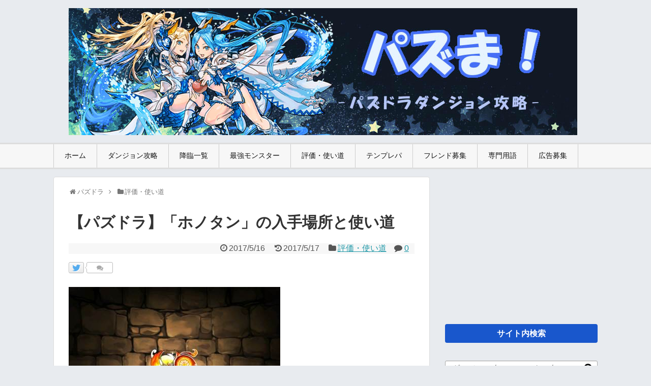

--- FILE ---
content_type: text/html; charset=utf-8
request_url: https://www.google.com/recaptcha/api2/aframe
body_size: 251
content:
<!DOCTYPE HTML><html><head><meta http-equiv="content-type" content="text/html; charset=UTF-8"></head><body><script nonce="W8oIHBk2O0zfPVxiZYzp_Q">/** Anti-fraud and anti-abuse applications only. See google.com/recaptcha */ try{var clients={'sodar':'https://pagead2.googlesyndication.com/pagead/sodar?'};window.addEventListener("message",function(a){try{if(a.source===window.parent){var b=JSON.parse(a.data);var c=clients[b['id']];if(c){var d=document.createElement('img');d.src=c+b['params']+'&rc='+(localStorage.getItem("rc::a")?sessionStorage.getItem("rc::b"):"");window.document.body.appendChild(d);sessionStorage.setItem("rc::e",parseInt(sessionStorage.getItem("rc::e")||0)+1);localStorage.setItem("rc::h",'1767892162858');}}}catch(b){}});window.parent.postMessage("_grecaptcha_ready", "*");}catch(b){}</script></body></html>

--- FILE ---
content_type: text/css
request_url: http://pazuma.com/wp-content/themes/simplicity2/css/thread.css
body_size: 1299
content:
#comments-thread h2#resp,
#comments-thread h2#reply-title{
  margin-bottom:30px;
  padding-top:30px;
}

#comments-thread h3#resp{
  margin-left:20px;
  margin-right:20px;
}

#comments-thread {
  background-color:#F7F7F7;
  padding-bottom:30px;
  margin-bottom:-20px;
  margin-left:-29px;
  margin-right:-29px;
}

/* AA用の設定 デフォルトでよければ削除してください */
#comments-thread p{
  font-size: 12pt;
  line-height: 18px;
  font-family: "Mona","IPA MONAPGOTHIC","MS PGothic","ＭＳ Ｐゴシック","MS Pｺﾞｼｯｸ","MS Pゴシック",sans-serif;
}

#comments-thread ol.commets-list,
#comments-thread div#respond {
  padding-left: 0px;
  margin-left:39px;
  margin-right:29px;

}

#comments-thread #commentform input,
#comments-thread #commentform textarea{
  margin:0;
  background-color:#FFF;
  border:1px solid #333;
}

#comments-thread #commentform label{
  display:block;
}

#comments-thread div.comment-info{
  font-weight: bold;
}

#comments-thread cite.comment-author{
  color: #008800;
}

/* 必要のないものを削除 */
#comments-thread img.avatar,
#comments-thread p.comment-notes,
#comments-thread p.comment-form-url,
#comments-thread p.form-allowed-tags,
span.comment-reply{display:none;}
